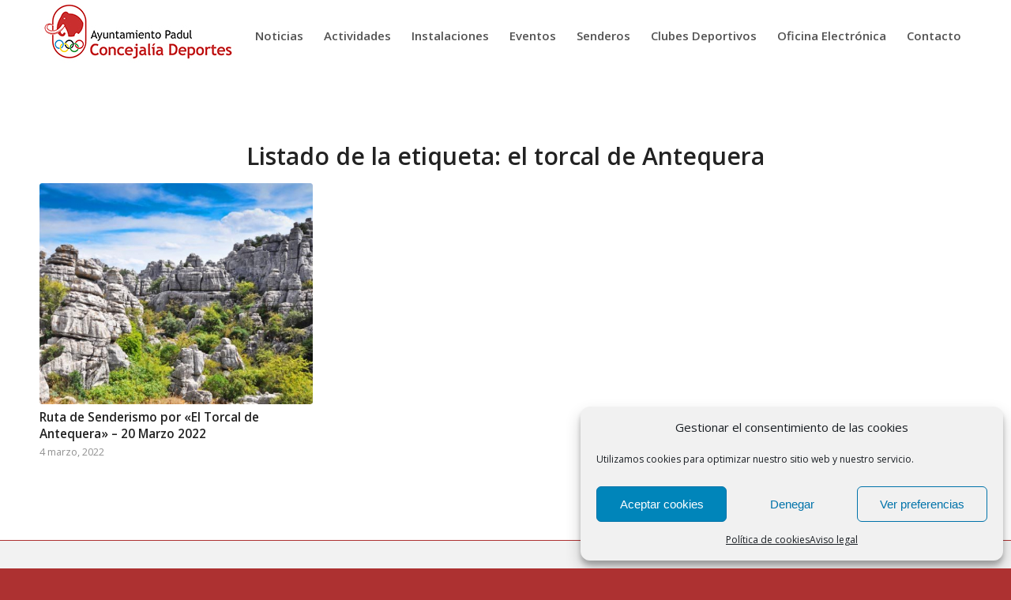

--- FILE ---
content_type: text/css
request_url: https://deportespadul.com/wp-content/uploads/dynamic_avia/avia_posts_css/post-3296.css?ver=ver-1769691120
body_size: 237
content:
.flex_column.av-a7ysx9-7d8b8f582a5f0a203efa1c14d06eaaae{border-radius:0px 0px 0px 0px;padding:0px 0px 0px 0px} .avia-image-container.av-kt8v5rg0-0c71098a15b29a621e8bc5d5c89e615b img.avia_image{box-shadow:none}.avia-image-container.av-kt8v5rg0-0c71098a15b29a621e8bc5d5c89e615b .av-image-caption-overlay-center{color:#ffffff} .flex_column.av-96qcr1-6dbba0f74eeb0a722e65427094d2444d{border-radius:0px 0px 0px 0px;padding:0px 0px 0px 0px} .flex_column.av-5u9i7h-a768c881e49e0840a8b463c53c37f7e6{border-radius:0px 0px 0px 0px;padding:0px 0px 0px 0px} .flex_column.av-4vyq1p-e4e95727a263b3d1df6a64952c1bc3fc{border-radius:0px 0px 0px 0px;padding:0px 0px 0px 0px} .flex_column.av-22q6cd-c5e1d4908e9b91e20bebdba7469068d1{border-radius:0px 0px 0px 0px;padding:0px 0px 0px 0px} .avia-image-container.av-kt7w2zws-94f9bbfe1a7b0cbed573bd2d9ce99462 img.avia_image{box-shadow:none}.avia-image-container.av-kt7w2zws-94f9bbfe1a7b0cbed573bd2d9ce99462 .av-image-caption-overlay-center{color:#ffffff}